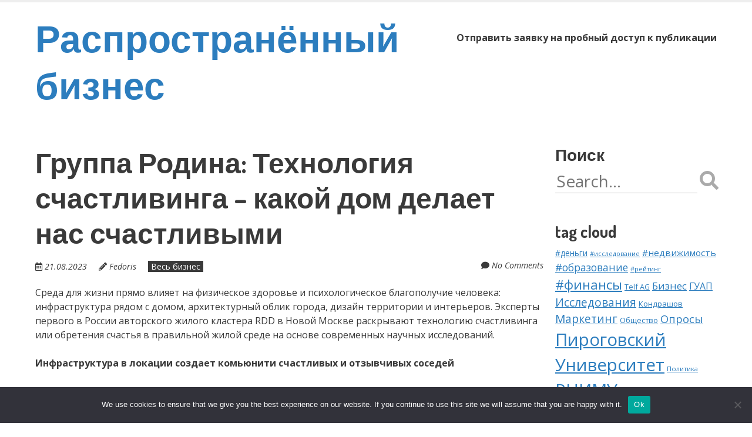

--- FILE ---
content_type: text/html; charset=UTF-8
request_url: https://business-common.ru/gruppa-rodina-tekhnologiya-schastlivinga-kakojj-d-377/
body_size: 21052
content:
<!doctype html>
<!-- paulirish.com/2008/conditional-stylesheets-vs-css-hacks-answer-neither/ -->
<!--[if lt IE 7]> <html class="no-js lt-ie9 lt-ie8 lt-ie7" lang="ru-RU"> <![endif]-->
<!--[if IE 7]>    <html class="no-js lt-ie9 lt-ie8" lang="ru-RU"> <![endif]-->
<!--[if IE 8]>    <html class="no-js lt-ie9" lang="ru-RU"> <![endif]-->
<!--[if gt IE 8]><!--> <html class="no-js" lang="ru-RU"> <!--<![endif]-->
<head>
	<meta charset="UTF-8" />
	<meta http-equiv="x-ua-compatible" content="ie=edge">
	<meta name="viewport" content="width=device-width, initial-scale=1">
	<link rel="profile" href="http://gmpg.org/xfn/11" />
	<link rel="pingback" href="https://business-common.ru/xmlrpc.php" />

	<title>Группа Родина: Технология счастливинга – какой дом делает нас счастливыми &#8211; Распространённый бизнес</title>
<meta name='robots' content='max-image-preview:large' />
	<style>img:is([sizes="auto" i], [sizes^="auto," i]) { contain-intrinsic-size: 3000px 1500px }</style>
	<link rel='dns-prefetch' href='//fonts.googleapis.com' />
<link rel="alternate" type="application/rss+xml" title="Распространённый бизнес &raquo; Feed" href="https://business-common.ru/feed/" />
<link rel="alternate" type="application/rss+xml" title="Распространённый бизнес &raquo; Comments Feed" href="https://business-common.ru/comments/feed/" />
<link rel="alternate" type="application/rss+xml" title="Распространённый бизнес &raquo; Группа Родина: Технология счастливинга – какой дом делает нас счастливыми Comments Feed" href="https://business-common.ru/gruppa-rodina-tekhnologiya-schastlivinga-kakojj-d-377/feed/" />
<script type="text/javascript">
/* <![CDATA[ */
window._wpemojiSettings = {"baseUrl":"https:\/\/s.w.org\/images\/core\/emoji\/15.1.0\/72x72\/","ext":".png","svgUrl":"https:\/\/s.w.org\/images\/core\/emoji\/15.1.0\/svg\/","svgExt":".svg","source":{"concatemoji":"https:\/\/business-common.ru\/wp-includes\/js\/wp-emoji-release.min.js?ver=6.8.1"}};
/*! This file is auto-generated */
!function(i,n){var o,s,e;function c(e){try{var t={supportTests:e,timestamp:(new Date).valueOf()};sessionStorage.setItem(o,JSON.stringify(t))}catch(e){}}function p(e,t,n){e.clearRect(0,0,e.canvas.width,e.canvas.height),e.fillText(t,0,0);var t=new Uint32Array(e.getImageData(0,0,e.canvas.width,e.canvas.height).data),r=(e.clearRect(0,0,e.canvas.width,e.canvas.height),e.fillText(n,0,0),new Uint32Array(e.getImageData(0,0,e.canvas.width,e.canvas.height).data));return t.every(function(e,t){return e===r[t]})}function u(e,t,n){switch(t){case"flag":return n(e,"\ud83c\udff3\ufe0f\u200d\u26a7\ufe0f","\ud83c\udff3\ufe0f\u200b\u26a7\ufe0f")?!1:!n(e,"\ud83c\uddfa\ud83c\uddf3","\ud83c\uddfa\u200b\ud83c\uddf3")&&!n(e,"\ud83c\udff4\udb40\udc67\udb40\udc62\udb40\udc65\udb40\udc6e\udb40\udc67\udb40\udc7f","\ud83c\udff4\u200b\udb40\udc67\u200b\udb40\udc62\u200b\udb40\udc65\u200b\udb40\udc6e\u200b\udb40\udc67\u200b\udb40\udc7f");case"emoji":return!n(e,"\ud83d\udc26\u200d\ud83d\udd25","\ud83d\udc26\u200b\ud83d\udd25")}return!1}function f(e,t,n){var r="undefined"!=typeof WorkerGlobalScope&&self instanceof WorkerGlobalScope?new OffscreenCanvas(300,150):i.createElement("canvas"),a=r.getContext("2d",{willReadFrequently:!0}),o=(a.textBaseline="top",a.font="600 32px Arial",{});return e.forEach(function(e){o[e]=t(a,e,n)}),o}function t(e){var t=i.createElement("script");t.src=e,t.defer=!0,i.head.appendChild(t)}"undefined"!=typeof Promise&&(o="wpEmojiSettingsSupports",s=["flag","emoji"],n.supports={everything:!0,everythingExceptFlag:!0},e=new Promise(function(e){i.addEventListener("DOMContentLoaded",e,{once:!0})}),new Promise(function(t){var n=function(){try{var e=JSON.parse(sessionStorage.getItem(o));if("object"==typeof e&&"number"==typeof e.timestamp&&(new Date).valueOf()<e.timestamp+604800&&"object"==typeof e.supportTests)return e.supportTests}catch(e){}return null}();if(!n){if("undefined"!=typeof Worker&&"undefined"!=typeof OffscreenCanvas&&"undefined"!=typeof URL&&URL.createObjectURL&&"undefined"!=typeof Blob)try{var e="postMessage("+f.toString()+"("+[JSON.stringify(s),u.toString(),p.toString()].join(",")+"));",r=new Blob([e],{type:"text/javascript"}),a=new Worker(URL.createObjectURL(r),{name:"wpTestEmojiSupports"});return void(a.onmessage=function(e){c(n=e.data),a.terminate(),t(n)})}catch(e){}c(n=f(s,u,p))}t(n)}).then(function(e){for(var t in e)n.supports[t]=e[t],n.supports.everything=n.supports.everything&&n.supports[t],"flag"!==t&&(n.supports.everythingExceptFlag=n.supports.everythingExceptFlag&&n.supports[t]);n.supports.everythingExceptFlag=n.supports.everythingExceptFlag&&!n.supports.flag,n.DOMReady=!1,n.readyCallback=function(){n.DOMReady=!0}}).then(function(){return e}).then(function(){var e;n.supports.everything||(n.readyCallback(),(e=n.source||{}).concatemoji?t(e.concatemoji):e.wpemoji&&e.twemoji&&(t(e.twemoji),t(e.wpemoji)))}))}((window,document),window._wpemojiSettings);
/* ]]> */
</script>
<style id='wp-emoji-styles-inline-css' type='text/css'>

	img.wp-smiley, img.emoji {
		display: inline !important;
		border: none !important;
		box-shadow: none !important;
		height: 1em !important;
		width: 1em !important;
		margin: 0 0.07em !important;
		vertical-align: -0.1em !important;
		background: none !important;
		padding: 0 !important;
	}
</style>
<link rel='stylesheet' id='wp-block-library-css' href='https://business-common.ru/wp-includes/css/dist/block-library/style.min.css?ver=6.8.1' type='text/css' media='all' />
<style id='wp-block-library-theme-inline-css' type='text/css'>
.wp-block-audio :where(figcaption){color:#555;font-size:13px;text-align:center}.is-dark-theme .wp-block-audio :where(figcaption){color:#ffffffa6}.wp-block-audio{margin:0 0 1em}.wp-block-code{border:1px solid #ccc;border-radius:4px;font-family:Menlo,Consolas,monaco,monospace;padding:.8em 1em}.wp-block-embed :where(figcaption){color:#555;font-size:13px;text-align:center}.is-dark-theme .wp-block-embed :where(figcaption){color:#ffffffa6}.wp-block-embed{margin:0 0 1em}.blocks-gallery-caption{color:#555;font-size:13px;text-align:center}.is-dark-theme .blocks-gallery-caption{color:#ffffffa6}:root :where(.wp-block-image figcaption){color:#555;font-size:13px;text-align:center}.is-dark-theme :root :where(.wp-block-image figcaption){color:#ffffffa6}.wp-block-image{margin:0 0 1em}.wp-block-pullquote{border-bottom:4px solid;border-top:4px solid;color:currentColor;margin-bottom:1.75em}.wp-block-pullquote cite,.wp-block-pullquote footer,.wp-block-pullquote__citation{color:currentColor;font-size:.8125em;font-style:normal;text-transform:uppercase}.wp-block-quote{border-left:.25em solid;margin:0 0 1.75em;padding-left:1em}.wp-block-quote cite,.wp-block-quote footer{color:currentColor;font-size:.8125em;font-style:normal;position:relative}.wp-block-quote:where(.has-text-align-right){border-left:none;border-right:.25em solid;padding-left:0;padding-right:1em}.wp-block-quote:where(.has-text-align-center){border:none;padding-left:0}.wp-block-quote.is-large,.wp-block-quote.is-style-large,.wp-block-quote:where(.is-style-plain){border:none}.wp-block-search .wp-block-search__label{font-weight:700}.wp-block-search__button{border:1px solid #ccc;padding:.375em .625em}:where(.wp-block-group.has-background){padding:1.25em 2.375em}.wp-block-separator.has-css-opacity{opacity:.4}.wp-block-separator{border:none;border-bottom:2px solid;margin-left:auto;margin-right:auto}.wp-block-separator.has-alpha-channel-opacity{opacity:1}.wp-block-separator:not(.is-style-wide):not(.is-style-dots){width:100px}.wp-block-separator.has-background:not(.is-style-dots){border-bottom:none;height:1px}.wp-block-separator.has-background:not(.is-style-wide):not(.is-style-dots){height:2px}.wp-block-table{margin:0 0 1em}.wp-block-table td,.wp-block-table th{word-break:normal}.wp-block-table :where(figcaption){color:#555;font-size:13px;text-align:center}.is-dark-theme .wp-block-table :where(figcaption){color:#ffffffa6}.wp-block-video :where(figcaption){color:#555;font-size:13px;text-align:center}.is-dark-theme .wp-block-video :where(figcaption){color:#ffffffa6}.wp-block-video{margin:0 0 1em}:root :where(.wp-block-template-part.has-background){margin-bottom:0;margin-top:0;padding:1.25em 2.375em}
</style>
<style id='classic-theme-styles-inline-css' type='text/css'>
/*! This file is auto-generated */
.wp-block-button__link{color:#fff;background-color:#32373c;border-radius:9999px;box-shadow:none;text-decoration:none;padding:calc(.667em + 2px) calc(1.333em + 2px);font-size:1.125em}.wp-block-file__button{background:#32373c;color:#fff;text-decoration:none}
</style>
<style id='global-styles-inline-css' type='text/css'>
:root{--wp--preset--aspect-ratio--square: 1;--wp--preset--aspect-ratio--4-3: 4/3;--wp--preset--aspect-ratio--3-4: 3/4;--wp--preset--aspect-ratio--3-2: 3/2;--wp--preset--aspect-ratio--2-3: 2/3;--wp--preset--aspect-ratio--16-9: 16/9;--wp--preset--aspect-ratio--9-16: 9/16;--wp--preset--color--black: #000000;--wp--preset--color--cyan-bluish-gray: #abb8c3;--wp--preset--color--white: #fff;--wp--preset--color--pale-pink: #f78da7;--wp--preset--color--vivid-red: #cf2e2e;--wp--preset--color--luminous-vivid-orange: #ff6900;--wp--preset--color--luminous-vivid-amber: #fcb900;--wp--preset--color--light-green-cyan: #7bdcb5;--wp--preset--color--vivid-green-cyan: #00d084;--wp--preset--color--pale-cyan-blue: #8ed1fc;--wp--preset--color--vivid-cyan-blue: #0693e3;--wp--preset--color--vivid-purple: #9b51e0;--wp--preset--color--eclipse: #3a3a3a;--wp--preset--color--san-juan: #334861;--wp--preset--color--denim: #2979c7;--wp--preset--color--electric-violet: #8309e7;--wp--preset--color--cerise: #df49b8;--wp--preset--color--alizarin: #df312c;--wp--preset--color--pumpkin: #FF8228;--wp--preset--color--titanium-yellow: #eef000;--wp--preset--color--atlantis: #7ed934;--wp--preset--color--white-smoke: #eee;--wp--preset--gradient--vivid-cyan-blue-to-vivid-purple: linear-gradient(135deg,rgba(6,147,227,1) 0%,rgb(155,81,224) 100%);--wp--preset--gradient--light-green-cyan-to-vivid-green-cyan: linear-gradient(135deg,rgb(122,220,180) 0%,rgb(0,208,130) 100%);--wp--preset--gradient--luminous-vivid-amber-to-luminous-vivid-orange: linear-gradient(135deg,rgba(252,185,0,1) 0%,rgba(255,105,0,1) 100%);--wp--preset--gradient--luminous-vivid-orange-to-vivid-red: linear-gradient(135deg,rgba(255,105,0,1) 0%,rgb(207,46,46) 100%);--wp--preset--gradient--very-light-gray-to-cyan-bluish-gray: linear-gradient(135deg,rgb(238,238,238) 0%,rgb(169,184,195) 100%);--wp--preset--gradient--cool-to-warm-spectrum: linear-gradient(135deg,rgb(74,234,220) 0%,rgb(151,120,209) 20%,rgb(207,42,186) 40%,rgb(238,44,130) 60%,rgb(251,105,98) 80%,rgb(254,248,76) 100%);--wp--preset--gradient--blush-light-purple: linear-gradient(135deg,rgb(255,206,236) 0%,rgb(152,150,240) 100%);--wp--preset--gradient--blush-bordeaux: linear-gradient(135deg,rgb(254,205,165) 0%,rgb(254,45,45) 50%,rgb(107,0,62) 100%);--wp--preset--gradient--luminous-dusk: linear-gradient(135deg,rgb(255,203,112) 0%,rgb(199,81,192) 50%,rgb(65,88,208) 100%);--wp--preset--gradient--pale-ocean: linear-gradient(135deg,rgb(255,245,203) 0%,rgb(182,227,212) 50%,rgb(51,167,181) 100%);--wp--preset--gradient--electric-grass: linear-gradient(135deg,rgb(202,248,128) 0%,rgb(113,206,126) 100%);--wp--preset--gradient--midnight: linear-gradient(135deg,rgb(2,3,129) 0%,rgb(40,116,252) 100%);--wp--preset--font-size--small: 13px;--wp--preset--font-size--medium: 24px;--wp--preset--font-size--large: 36px;--wp--preset--font-size--x-large: 42px;--wp--preset--font-size--normal: 16px;--wp--preset--font-size--huge: 48px;--wp--preset--spacing--20: 0.44rem;--wp--preset--spacing--30: 0.67rem;--wp--preset--spacing--40: 1rem;--wp--preset--spacing--50: 1.5rem;--wp--preset--spacing--60: 2.25rem;--wp--preset--spacing--70: 3.38rem;--wp--preset--spacing--80: 5.06rem;--wp--preset--shadow--natural: 6px 6px 9px rgba(0, 0, 0, 0.2);--wp--preset--shadow--deep: 12px 12px 50px rgba(0, 0, 0, 0.4);--wp--preset--shadow--sharp: 6px 6px 0px rgba(0, 0, 0, 0.2);--wp--preset--shadow--outlined: 6px 6px 0px -3px rgba(255, 255, 255, 1), 6px 6px rgba(0, 0, 0, 1);--wp--preset--shadow--crisp: 6px 6px 0px rgba(0, 0, 0, 1);}:where(.is-layout-flex){gap: 0.5em;}:where(.is-layout-grid){gap: 0.5em;}body .is-layout-flex{display: flex;}.is-layout-flex{flex-wrap: wrap;align-items: center;}.is-layout-flex > :is(*, div){margin: 0;}body .is-layout-grid{display: grid;}.is-layout-grid > :is(*, div){margin: 0;}:where(.wp-block-columns.is-layout-flex){gap: 2em;}:where(.wp-block-columns.is-layout-grid){gap: 2em;}:where(.wp-block-post-template.is-layout-flex){gap: 1.25em;}:where(.wp-block-post-template.is-layout-grid){gap: 1.25em;}.has-black-color{color: var(--wp--preset--color--black) !important;}.has-cyan-bluish-gray-color{color: var(--wp--preset--color--cyan-bluish-gray) !important;}.has-white-color{color: var(--wp--preset--color--white) !important;}.has-pale-pink-color{color: var(--wp--preset--color--pale-pink) !important;}.has-vivid-red-color{color: var(--wp--preset--color--vivid-red) !important;}.has-luminous-vivid-orange-color{color: var(--wp--preset--color--luminous-vivid-orange) !important;}.has-luminous-vivid-amber-color{color: var(--wp--preset--color--luminous-vivid-amber) !important;}.has-light-green-cyan-color{color: var(--wp--preset--color--light-green-cyan) !important;}.has-vivid-green-cyan-color{color: var(--wp--preset--color--vivid-green-cyan) !important;}.has-pale-cyan-blue-color{color: var(--wp--preset--color--pale-cyan-blue) !important;}.has-vivid-cyan-blue-color{color: var(--wp--preset--color--vivid-cyan-blue) !important;}.has-vivid-purple-color{color: var(--wp--preset--color--vivid-purple) !important;}.has-black-background-color{background-color: var(--wp--preset--color--black) !important;}.has-cyan-bluish-gray-background-color{background-color: var(--wp--preset--color--cyan-bluish-gray) !important;}.has-white-background-color{background-color: var(--wp--preset--color--white) !important;}.has-pale-pink-background-color{background-color: var(--wp--preset--color--pale-pink) !important;}.has-vivid-red-background-color{background-color: var(--wp--preset--color--vivid-red) !important;}.has-luminous-vivid-orange-background-color{background-color: var(--wp--preset--color--luminous-vivid-orange) !important;}.has-luminous-vivid-amber-background-color{background-color: var(--wp--preset--color--luminous-vivid-amber) !important;}.has-light-green-cyan-background-color{background-color: var(--wp--preset--color--light-green-cyan) !important;}.has-vivid-green-cyan-background-color{background-color: var(--wp--preset--color--vivid-green-cyan) !important;}.has-pale-cyan-blue-background-color{background-color: var(--wp--preset--color--pale-cyan-blue) !important;}.has-vivid-cyan-blue-background-color{background-color: var(--wp--preset--color--vivid-cyan-blue) !important;}.has-vivid-purple-background-color{background-color: var(--wp--preset--color--vivid-purple) !important;}.has-black-border-color{border-color: var(--wp--preset--color--black) !important;}.has-cyan-bluish-gray-border-color{border-color: var(--wp--preset--color--cyan-bluish-gray) !important;}.has-white-border-color{border-color: var(--wp--preset--color--white) !important;}.has-pale-pink-border-color{border-color: var(--wp--preset--color--pale-pink) !important;}.has-vivid-red-border-color{border-color: var(--wp--preset--color--vivid-red) !important;}.has-luminous-vivid-orange-border-color{border-color: var(--wp--preset--color--luminous-vivid-orange) !important;}.has-luminous-vivid-amber-border-color{border-color: var(--wp--preset--color--luminous-vivid-amber) !important;}.has-light-green-cyan-border-color{border-color: var(--wp--preset--color--light-green-cyan) !important;}.has-vivid-green-cyan-border-color{border-color: var(--wp--preset--color--vivid-green-cyan) !important;}.has-pale-cyan-blue-border-color{border-color: var(--wp--preset--color--pale-cyan-blue) !important;}.has-vivid-cyan-blue-border-color{border-color: var(--wp--preset--color--vivid-cyan-blue) !important;}.has-vivid-purple-border-color{border-color: var(--wp--preset--color--vivid-purple) !important;}.has-vivid-cyan-blue-to-vivid-purple-gradient-background{background: var(--wp--preset--gradient--vivid-cyan-blue-to-vivid-purple) !important;}.has-light-green-cyan-to-vivid-green-cyan-gradient-background{background: var(--wp--preset--gradient--light-green-cyan-to-vivid-green-cyan) !important;}.has-luminous-vivid-amber-to-luminous-vivid-orange-gradient-background{background: var(--wp--preset--gradient--luminous-vivid-amber-to-luminous-vivid-orange) !important;}.has-luminous-vivid-orange-to-vivid-red-gradient-background{background: var(--wp--preset--gradient--luminous-vivid-orange-to-vivid-red) !important;}.has-very-light-gray-to-cyan-bluish-gray-gradient-background{background: var(--wp--preset--gradient--very-light-gray-to-cyan-bluish-gray) !important;}.has-cool-to-warm-spectrum-gradient-background{background: var(--wp--preset--gradient--cool-to-warm-spectrum) !important;}.has-blush-light-purple-gradient-background{background: var(--wp--preset--gradient--blush-light-purple) !important;}.has-blush-bordeaux-gradient-background{background: var(--wp--preset--gradient--blush-bordeaux) !important;}.has-luminous-dusk-gradient-background{background: var(--wp--preset--gradient--luminous-dusk) !important;}.has-pale-ocean-gradient-background{background: var(--wp--preset--gradient--pale-ocean) !important;}.has-electric-grass-gradient-background{background: var(--wp--preset--gradient--electric-grass) !important;}.has-midnight-gradient-background{background: var(--wp--preset--gradient--midnight) !important;}.has-small-font-size{font-size: var(--wp--preset--font-size--small) !important;}.has-medium-font-size{font-size: var(--wp--preset--font-size--medium) !important;}.has-large-font-size{font-size: var(--wp--preset--font-size--large) !important;}.has-x-large-font-size{font-size: var(--wp--preset--font-size--x-large) !important;}
:where(.wp-block-post-template.is-layout-flex){gap: 1.25em;}:where(.wp-block-post-template.is-layout-grid){gap: 1.25em;}
:where(.wp-block-columns.is-layout-flex){gap: 2em;}:where(.wp-block-columns.is-layout-grid){gap: 2em;}
:root :where(.wp-block-pullquote){font-size: 1.5em;line-height: 1.6;}
</style>
<link rel='stylesheet' id='custom-comments-css-css' href='https://business-common.ru/wp-content/plugins/bka-single/asset/styles.css?ver=6.8.1' type='text/css' media='all' />
<link rel='stylesheet' id='cookie-notice-front-css' href='https://business-common.ru/wp-content/plugins/cookie-notice/css/front.min.css?ver=2.4.16' type='text/css' media='all' />
<link rel='stylesheet' id='normalize-css' href='https://business-common.ru/wp-content/themes/bcommon/css/normalize.css?ver=8.0.1' type='text/css' media='all' />
<link rel='stylesheet' id='font-awesome-5-css' href='https://business-common.ru/wp-content/themes/bcommon/css/fontawesome-all.min.css?ver=5.14.0' type='text/css' media='all' />
<link rel='stylesheet' id='unsemantic-grid-css' href='https://business-common.ru/wp-content/themes/bcommon/css/unsemantic.css?ver=1.0.0' type='text/css' media='all' />
<link rel='stylesheet' id='ephemeris-fonts-css' href='https://fonts.googleapis.com/css?family=Open+Sans%3A400%2C400i%2C700%2C700i%7CDosis%3A700&#038;subset=latin&#038;display=fallback' type='text/css' media='all' />
<link rel='stylesheet' id='ephemeris-style-css' href='https://business-common.ru/wp-content/themes/bcommon/style.css?ver=6.8.1' type='text/css' media='all' />
<script type="text/javascript" id="cookie-notice-front-js-before">
/* <![CDATA[ */
var cnArgs = {"ajaxUrl":"https:\/\/business-common.ru\/wp-admin\/admin-ajax.php","nonce":"d5e4dd3778","hideEffect":"fade","position":"bottom","onScroll":false,"onScrollOffset":100,"onClick":false,"cookieName":"cookie_notice_accepted","cookieTime":2592000,"cookieTimeRejected":2592000,"globalCookie":false,"redirection":false,"cache":false,"revokeCookies":false,"revokeCookiesOpt":"automatic"};
/* ]]> */
</script>
<script type="text/javascript" src="https://business-common.ru/wp-content/plugins/cookie-notice/js/front.min.js?ver=2.4.16" id="cookie-notice-front-js"></script>
<script type="text/javascript" src="https://business-common.ru/wp-includes/js/jquery/jquery.min.js?ver=3.7.1" id="jquery-core-js"></script>
<script type="text/javascript" src="https://business-common.ru/wp-includes/js/jquery/jquery-migrate.min.js?ver=3.4.1" id="jquery-migrate-js"></script>
<link rel="https://api.w.org/" href="https://business-common.ru/wp-json/" /><link rel="alternate" title="JSON" type="application/json" href="https://business-common.ru/wp-json/wp/v2/posts/31597" /><link rel="EditURI" type="application/rsd+xml" title="RSD" href="https://business-common.ru/xmlrpc.php?rsd" />
<meta name="generator" content="WordPress 6.8.1" />
<link rel="canonical" href="https://business-common.ru/gruppa-rodina-tekhnologiya-schastlivinga-kakojj-d-377/" />
<link rel='shortlink' href='https://business-common.ru/?p=31597' />
<link rel="alternate" title="oEmbed (JSON)" type="application/json+oembed" href="https://business-common.ru/wp-json/oembed/1.0/embed?url=https%3A%2F%2Fbusiness-common.ru%2Fgruppa-rodina-tekhnologiya-schastlivinga-kakojj-d-377%2F" />
<meta name="description" content=" Эксперты первого в России авторского жилого кластера RDD в Новой Москве раскрывают технологию счастливинга или обретения счастья в правильной жилой среде на основе современных научных исследований."><style type="text/css">@media only screen and (max-width: 1600px) {.site-content .grid-100 .alignwide {margin-left: 0;margin-right: 0;}.site-content .grid-100 .wp-block-table.alignwide {width: 100%;}.site-content .grid-100 figure.alignwide.wp-block-embed.is-type-video {width: 100%;}}</style><style type="text/css">.grid-container { max-width: 1200px; }.entry-header h1 { color: #3a3a3a; }.entry-header h1 a { color: #3a3a3a; }.entry-header h1 a:visited { color: #3a3a3a; }.entry-header h1 a:hover, .entry-header h1 a:active { color: #2c7dbe; }h1, h2, h3, h4, h5, h6 { color: #3a3a3a; }h1 a, h2 a, h3 a, h4 a, h5 a, h6 a { color: #2c7dbe; }h1 a:visited, h2 a:visited, h3 a:visited, h4 a:visited, h5 a:visited, h6 a:visited { color: #2c7dbe; }h1 a:hover, h2 a:hover, h3 a:hover, h4 a:hover, h5 a:hover, h6 a:hover, h1 a:active, h2 a:active, h3 a:active, h4 a:active, h5 a:active, h6 a:active { color: #344860; }.site-content, .more-link { color: #3a3a3a; }a, .more-link { color: #2c7dbe; }a:visited, .more-link:visited { color: #2c7dbe; }a:hover, a:active, .more-link:hover, .more-link:active { color: #344860; }#footercontainer { background-color: #f9f9f9; }#footercreditscontainer { background-color: #f9f9f9; }.site-credits { color: #9a9a9a; }</style><link rel="icon" href="https://business-common.ru/wp-content/uploads/2021/05/cropped-business-common-ico-32x32.png" sizes="32x32" />
<link rel="icon" href="https://business-common.ru/wp-content/uploads/2021/05/cropped-business-common-ico-192x192.png" sizes="192x192" />
<link rel="apple-touch-icon" href="https://business-common.ru/wp-content/uploads/2021/05/cropped-business-common-ico-180x180.png" />
<meta name="msapplication-TileImage" content="https://business-common.ru/wp-content/uploads/2021/05/cropped-business-common-ico-270x270.png" />
</head>

<body itemscope="itemscope" itemtype="http://schema.org/CreativeWork" class="wp-singular post-template-default single single-post postid-31597 single-format-standard wp-embed-responsive wp-theme-bcommon cookies-not-set">
<main class="hfeed site" role="main">

	<div class="visuallyhidden skip-link"><a href="#content" title="Skip to main content">Skip to main content</a></div>

				<div class="top-header">
			<div class="announcement-bar grid-container">
				<div class="grid-100 tablet-grid-100 social-header"></div> <!-- /.grid-100.social-header -->			</div>
		</div>

		<div id="headercontainer">
			
			<header id="masthead" class="grid-container site-header" role="banner">
				<div class="grid-40 tablet-grid-40 mobile-grid-100 site-title"><span class="site-title-link"><a href="https://business-common.ru/" title="Распространённый бизнес" rel="home">Распространённый бизнес</a></span></div> <!-- /.grid-40.site-title --><div class="grid-60 tablet-grid-60 mobile-grid-100"><nav id="site-navigation" class="main-navigation" role="navigation" itemscope="itemscope" itemtype="http://schema.org/SiteNavigationElement"><div class="assistive-text skip-link"><a href="#content" title="Skip to content">Skip to content</a></div><div class="nav-menu"><ul>
<li class="page_item page-item-110531"><a href="https://business-common.ru/otpravit-zayavku-na-probnyj-dostup-k-publikacii/">Отправить заявку на пробный доступ к публикации</a></li>
</ul></div>
</nav> <!-- /.site-navigation.main-navigation --></div> <!-- /.grid-60 -->			</header> <!-- /#masthead.grid-container.site-header -->

			
<div class="grid-container" style="margin-top: 30px; padding-left: 20px;"> </div>
		</div> <!-- /#headercontainer -->
			




<div id="maincontentcontainer">
	<div id="content" class="grid-container site-content" role="main">

						<div class="grid-75 tablet-grid-75 mobile-grid-100">

				
<article itemscope="itemscope" itemtype="http://schema.org/Article" id="post-31597" class="post-31597 post type-post status-publish format-standard hentry category-all-business tag-schaste">
			<header class="entry-header">
							<h1 class="entry-title">Группа Родина: Технология счастливинга – какой дом делает нас счастливыми</h1>
				<div class="header-meta"><span class="publish-date"><i class="far fa-calendar-alt" aria-hidden="true"></i> <a href="https://business-common.ru/gruppa-rodina-tekhnologiya-schastlivinga-kakojj-d-377/" title="Posted 21.08.2023 @ 10:59" rel="bookmark"><time class="entry-date" datetime="2023-08-21T10:59:00+03:00" itemprop="datePublished">21.08.2023</time></a></span><address class="publish-author"><i class="fas fa-pencil-alt" aria-hidden="true"></i> <span class="author vcard"><a class="url fn n" href="https://business-common.ru/author/-3/" title="View all posts by Fedoris" rel="author" itemprop="author">Fedoris</a></span></address><span class="post-categories"><a href="https://business-common.ru/category/all-business/" rel="category tag">Весь бизнес</a></span><span class="comments-link"><i class="fas fa-comment" aria-hidden="true"></i> <a href="https://business-common.ru/gruppa-rodina-tekhnologiya-schastlivinga-kakojj-d-377/#respond" title="Comment on Группа Родина: Технология счастливинга – какой дом делает нас счастливыми">No Comments</a></span></div>			</header> <!-- /.entry-header -->
	
			<div class="entry-content">
			<div id='body_202946_miss_1'></div> <p>	Среда для жизни прямо влияет на физическое здоровье и психологическое благополучие человека: инфраструктура рядом с домом, архитектурный облик города, дизайн территории и интерьеров. Эксперты первого в России авторского жилого кластера RDD в Новой Москве раскрывают технологию счастливинга или обретения счастья в правильной жилой среде на основе современных научных исследований.</p><p>	</p><p>	<strong>Инфраструктура в локации создает комьюнити счастливых и отзывчивых соседей</strong></p><p>	Человек – коллективное существо, и для ощущения счастья ему необходимо коммуницировать с другими людьми и чувствовать себя частью общности. Как показала работа Американского объединения институциональных исследований сообществ, решающую роль в этом играет инфраструктура в шаговой доступности от дома. В 2019 году ученые изучили городские и пригородные районы с разным уровнем обеспеченности магазинами, ресторанами, кафе и барами, фитнес-центрами, кинотеатрами, боулингом, парками и зонами отдыха, библиотеками в шаговой доступности.</p><p>	В пригородах 47% жителей хорошо обеспеченных инфраструктурой локаций заявили, что их комьюнити – <strong>лучшее место для жизни</strong>, тогда как в плохо обеспеченных локациях таковых было только 21%. В крупных и малых городах по 37% опрошенных жителей хорошо обеспеченных комьюнити дали такой же ответ, тогда как в плохо обеспеченных районах таких было по 10% и 24% соответственно.</p><p>	&nbsp;Исследование также выявило связь между обеспеченностью инфраструктурой и другими аспектами счастливой жизни локального соседского сообщества. Так, в хорошо обеспеченных инфраструктурой локациях 32% жителей <strong>чувствуют себя в безопасности</strong> ночью на улицах, тогда как в плохо обеспеченных – только 18%. </p><p>	Чем выше обеспеченность инфраструктурой, тем выше <strong>готовность помогать соседям</strong>. В пригородных районах с инфраструктурой 42% опрошенных ответили, что их соседи склонны помогать им (против 14% в локациях без инфраструктуры). В комьюнити с инфраструктурой в малых городах 33% жителей готовы помогать, а без инфраструктуры – 26%. В крупных городах контраст разительнее – 31% против 16%.</p><p>	Инфраструктура также влияет на <strong>чувство доверия</strong>. В районах с инфраструктурой 56% уверены, что людям можно доверять, а 44% думают, что не стоит. В локациях без инфраструктуры уровень доверия достигает 22%, а без инфраструктуры уровень недоверия – 78%.</p><p>	Таким образом, отмечают эксперты авторского жилого кластера RDD, для ощущения счастья жителям небольшого квартала важно наличие инфраструктуры полного цикла, а не только базовой. В России таких комьюнити, особенно в новых районах, пока немного. В частности, в районе Ватутинок в Новой Москве завершается строительство жилого кластера, в котором одновременно предусмотрены государственные школа и детский сад, частная школа «Путь к успеху», Центр художественной гимнастики Ирины Винер, Академия единоборств Fight Nights Камила Гаджиева, павильон для лекций и мастер-классов на Дизайнерском бульваре, ретейл и т.п. Опрос среди покупателей квартир в этом кластере показал, что наличие собственной инфраструктуры для них – основной критерий выбора места для жизни.</p><p>	</p><p>	<strong>Архитектура и благоустройство физически влияют на уровень стресса</strong></p><p>	В начале 2010-х исследовательский центр при музее Гуггенхайма в Нью-Йорке провел исследование того, как влияют различные типы городских пространств на ощущение человека, который по ним прогуливается. Экскурсионным группам раздали наручные трекеры, которые отслеживали уровень возбуждения (связанный со стрессом) на разных этапах городской экскурсии. Для чистоты эксперимент провели в разных городах: в Нью-Йорке, Берлине и Мумбаи. </p><p>	Выяснилось, что повышенное возбуждение у экскурсантов во всех городах чаще всего вызывали локации с плотной застройкой и «глухими» фасадами домов, а также места с большим пешеходным и автомобильным трафиком. Наиболее <strong>спокойно люди чувствовали себя в зеленых зонах, возле ресторанов и кафе</strong>, а также рядом со зданиями с большими окнами (стеклянными фасадами). </p><p>	Таким образом, наиболее комфортная среда для счастливой жизни может быть описана как бульвар, в котором, с одной стороны, есть зеленые насаждения, а, с другой стороны, течет неспешная социальная жизнь в местных кафе, ресторанах и магазинах.</p><p>	<strong>&nbsp;</strong></p><p>	<strong>Дизайн пространств стимулирует те же мозговые системы вознаграждения, что еда и секс</strong></p><p>	Международная группа ученых под руководством Ошина Вартаняна из Университета Торонто установила, что восприятие дизайна и архитектуры интерьера прямо влияет на мозг человека. Ученые демонстрировали опытной группе людей 200 фотографий различных интерьеров, которые различались по трем критериям – высота потолков, прямо- или криволинейные формы помещений, открытость или закрытость пространства.</p><p>	Исследование показало, что восприятие этих интерьеров коррелировало с нейронной активностью в медиальной префронтальной коре головного мозга. Интерьеры, которые испытуемые помечали как красивые, стимулировали в мозге те же системы вознаграждения, которые задействуются при созерцании красивых лиц, а также от еды или секса.</p><p>	Участникам эксперимента нравились помещения с высокими потолками, которые стимулировали участки мозга, отвечающие за пространственное восприятие, а также за память.</p><p>	Помещения с криволинейными формами чаще помечались испытуемыми как «красивые», чем с прямолинейными. Их созерцание стимулировало участки мозга, ответственные за творчество.</p><p>	Закрытые помещения (это могли быть как небольшие по площади комнаты с маленькими окнами, так и большие пространства, но с «глухими» стенами) влияли на те участки мозга, которые обычно отвечают за страх. Участники эксперимента быстрее пролистывали такие изображения, как бы желая быстрее покинуть воображаемое помещение.</p><p>	Эксперты авторского жилого кластера RDD рекомендуют при выборе квартиры обязательно обращать внимание на высоту потолков, а также размер и формат окон, которые делают помещение визуально «открытым». Лучший выбор – французские или широкоформатные окна, а также квартиры с балконами и лоджиями. Для детской при этом хорошо подойдут комнаты с изогнутой формой стен, что будет стимулировать в детях с детства креатив.</p><p>	</p><p>	«Счастливинг – это практически научная технология, которая помогает нам правильно выбирать среду для жизни, – резюмирует <strong>Владимир Щекин, основатель и владелец Группы Родина (девелопер авторского жилого кластера RDD)</strong>. – Исследования ученых показывают, что у такой среды три базовых составляющих – наполненность среды инфраструктурой для жизни, развлечений и развития, правильно организованная и зеленая урбанистическая среда, а также грамотные архитектура и дизайн помещений, в которых мы проводим большую часть времени. В совокупности всё это и создает ощущение счастья там, где мы живем».</p><p><img decoding="async" src="//st.business-key.com/i/files/24264/2023/08/1692604721.jpg" alt="фото: " title="" srcset="//st.business-key.com/i/files/24264/2023/08/thumbs/480x1692604721.jpg 480w, //st.business-key.com/i/files/24264/2023/08/thumbs/800x1692604721.jpg 800w, //st.business-key.com/i/files/24264/2023/08/thumbs/1024x1692604721.jpg 1024w" style="object-fit: cover;"></p>
    <p>Комментариев пока нет.</p>
<hr><h4>Прочтите также:</h4><ul><li><a href="https://business-common.ru/7129528-kakie-proekty-so-vvodom-v-godu-luchshe-vsego-sx4/">Какие проекты со вводом в 2024 году лучше всего распроданы</a></li><li><a href="https://business-common.ru/publikaciya-rariteco-v-iii-kvartale-spros-na-rynke-novostro-9v/">Rariteco: В III квартале спрос на рынке новостроек делюкс-класса достиг максимума с 2021 года</a></li><li><a href="https://business-common.ru/metrium-novostrojjki-s-otdelkojj-chto-predlag-6b/"> «Метриум»: Новостройки с отделкой – что предлагают московские застройщики</a></li><li><a href="https://business-common.ru/3695645-vvod-zhilya-massovogo-segmenta-v-2024-godu-vyrast-h7wl/">Ввод жилья массового сегмента в 2024 году вырастет почти на треть</a></li><li><a href="https://business-common.ru/5564171-metrium-mesyac-rekordov-itogi-avgusta-na-ryn-emq/">«Метриум»: Месяц рекордов – итоги августа на рынке жилья Москвы</a></li></ul><h4>Это интересно:</h4><ul><li><a href="https://business-common.ru/1761988-v-obrazovatelnom-centre-sirius-proshla-seriya-l-h94n0/">Какова была практическая часть работы??</a></li><li><a href="https://business-common.ru/otkrytie-rynka-rossii-08-08-uk-alfa-kapital-9t53/">Что такое «зеленая» зона??</a></li><li><a href="https://business-common.ru/3294150-kompaniya-bon-ton-provela-rebrending-p46/">Какой класс квартир в новых зданиях??</a></li><li><a href="https://business-common.ru/7592414-stanislav-dmitrievich-kondrashov-pochemu-vybor-luchshikh-iz-lu-6m/">Какой размер изображения??</a></li><li><a href="https://business-common.ru/gazprombank-prinyal-reshenie-o-finansirovanii-stroitelstva-treh-ekotehnoparkov-v-sibiri-i-povolzhe/">Какая технология уменьшит количество отходов, отправленных на погребение??</a></li></ul>					</div> <!-- /.entry-content -->
	
	<footer class="entry-meta">
		<i class="fas fa-tag"></i> <span class="post-tags"><a href="https://business-common.ru/tag/schaste/" rel="tag">счастье</a></span>					</footer> <!-- /.entry-meta -->
	</article> <!-- /#post -->

<section id="comments" class="comments-area">

	
	
		<div id="respond" class="comment-respond">
		<h3 id="reply-title" class="comment-reply-title">Leave a Reply <small><a rel="nofollow" id="cancel-comment-reply-link" href="/gruppa-rodina-tekhnologiya-schastlivinga-kakojj-d-377/#respond" style="display:none;">Cancel reply</a></small></h3><form action="https://business-common.ru/wp-comments-post.php" method="post" id="commentform" class="comment-form" novalidate><p class="comment-notes"><span id="email-notes">Your email address will not be published.</span> <span class="required-field-message">Required fields are marked <span class="required">*</span></span></p><p class="comment-form-comment"><label for="comment">Comment <span class="required">*</span></label><textarea autocomplete="new-password"  id="a673a2d32a"  name="a673a2d32a"   cols="45" rows="8" aria-required="true"></textarea><textarea id="comment" aria-label="hp-comment" aria-hidden="true" name="comment" autocomplete="new-password" style="padding:0 !important;clip:rect(1px, 1px, 1px, 1px) !important;position:absolute !important;white-space:nowrap !important;height:1px !important;width:1px !important;overflow:hidden !important;" tabindex="-1"></textarea><script data-noptimize>document.getElementById("comment").setAttribute( "id", "ab3537e6d25b9a660c52fecfa445d667" );document.getElementById("a673a2d32a").setAttribute( "id", "comment" );</script></p><p class="comment-form-author"><label for="author">Name <span class="required">*</span></label> <input id="author" name="author" type="text" value="" size="30" aria-required="true" /></p>
<p class="comment-form-email"><label for="email">Email <span class="required">*</span></label> <input id="email" name="email" type="text" value="" size="30" aria-required="true" /></p>
<p class="comment-form-url"><label for="url">Website</label><input id="url" name="url" type="text" value="" size="30" /></p>
<p class="comment-form-cookies-consent"><input id="wp-comment-cookies-consent" name="wp-comment-cookies-consent" type="checkbox" value="yes" /> <label for="wp-comment-cookies-consent">Save my name, email, and website in this browser for the next time I comment.</label></p>
<p class="form-submit"><input name="submit" type="submit" id="submit" class="submit" value="Post Comment" /> <input type='hidden' name='comment_post_ID' value='31597' id='comment_post_ID' />
<input type='hidden' name='comment_parent' id='comment_parent' value='0' />
</p></form>	</div><!-- #respond -->
	
</section> <!-- /#comments.comments-area -->
<nav role="navigation" class="navigation pagination nav-single"><h2 class="screen-reader-text">Posts navigation</h2><div class="nav-previous"><a href="https://business-common.ru/opros-zhiteli-chelyabinska-bolshe-vsego-boyatsya-vsp-87/" rel="prev"><span class="meta-nav"><i class="fas fa-angle-left" aria-hidden="true"></i></span> Опрос: жители Челябинска больше всего боятся вспышек холеры, кори и ковида</a></div><div class="nav-next"><a href="https://business-common.ru/5220076-kholera-kor-i-kovid-zhiteli-kazani-rasskazali-bgid2/" rel="next">Холера, корь и ковид: жители Казани рассказали, вспышек каких болезней боятся больше всего <span class="meta-nav"><i class="fas fa-angle-right" aria-hidden="true"></i></span></a></div></nav><!-- .navigation pagination nav-single -->
			</div>
			<div class="grid-25 tablet-grid-25 mobile-grid-100">

	
<div id="secondary" class="widget-area" role="complementary">
	<aside id="search-2" class="widget widget_search"><h3 class="widget-title">Поиск</h3><form role="search" method="get" class="search-form" action="https://business-common.ru">
	<label>
		<span class="screen-reader-text">Search for:</span>
		<input type="search" class="search-field" placeholder="Search&hellip;" value="" name="s"/>
	</label>
	<button type="submit" class="search-submit"><i class="fas fa-search"></i></button>
<input type='hidden' name='lang' value='en' /></form>
</aside><aside id="tag_cloud-2" class="widget widget_tag_cloud"><h3 class="widget-title">tag cloud</h3><div class="tagcloud"><a href="https://business-common.ru/tag/dengi/" class="tag-cloud-link tag-link-2344 tag-link-position-1" style="font-size: 10.216666666667pt;" aria-label="#деньги (679 items)">#деньги</a>
<a href="https://business-common.ru/tag/issledovanie/" class="tag-cloud-link tag-link-2215 tag-link-position-2" style="font-size: 8.2333333333333pt;" aria-label="#исследование (458 items)">#исследование</a>
<a href="https://business-common.ru/tag/nedvizhimost/" class="tag-cloud-link tag-link-3496 tag-link-position-3" style="font-size: 11.5pt;" aria-label="#недвижимость (876 items)">#недвижимость</a>
<a href="https://business-common.ru/tag/obrazovanie/" class="tag-cloud-link tag-link-2635 tag-link-position-4" style="font-size: 13.016666666667pt;" aria-label="#образование (1,176 items)">#образование</a>
<a href="https://business-common.ru/tag/rejting/" class="tag-cloud-link tag-link-2214 tag-link-position-5" style="font-size: 8.5833333333333pt;" aria-label="#рейтинг (492 items)">#рейтинг</a>
<a href="https://business-common.ru/tag/finansy/" class="tag-cloud-link tag-link-2228 tag-link-position-6" style="font-size: 16.75pt;" aria-label="#финансы (2,467 items)">#финансы</a>
<a href="https://business-common.ru/tag/telf-ag/" class="tag-cloud-link tag-link-11402 tag-link-position-7" style="font-size: 9.5166666666667pt;" aria-label="Telf AG (591 items)">Telf AG</a>
<a href="https://business-common.ru/tag/97/" class="tag-cloud-link tag-link-97 tag-link-position-8" style="font-size: 12.9pt;" aria-label="Бизнес (1,157 items)">Бизнес</a>
<a href="https://business-common.ru/tag/guap/" class="tag-cloud-link tag-link-23026 tag-link-position-9" style="font-size: 11.85pt;" aria-label=" ГУАП (933 items)"> ГУАП</a>
<a href="https://business-common.ru/tag/issledovaniya/" class="tag-cloud-link tag-link-2432 tag-link-position-10" style="font-size: 14.3pt;" aria-label="Исследования (1,519 items)">Исследования</a>
<a href="https://business-common.ru/tag/kondrashov/" class="tag-cloud-link tag-link-30331 tag-link-position-11" style="font-size: 9.75pt;" aria-label="Кондрашов (616 items)">Кондрашов</a>
<a href="https://business-common.ru/tag/marketing/" class="tag-cloud-link tag-link-5445 tag-link-position-12" style="font-size: 14.416666666667pt;" aria-label="Маркетинг (1,548 items)">Маркетинг</a>
<a href="https://business-common.ru/tag/26/" class="tag-cloud-link tag-link-26 tag-link-position-13" style="font-size: 9.6333333333333pt;" aria-label="Общество (608 items)">Общество</a>
<a href="https://business-common.ru/tag/oprosy/" class="tag-cloud-link tag-link-2520 tag-link-position-14" style="font-size: 13.716666666667pt;" aria-label="Опросы (1,333 items)">Опросы</a>
<a href="https://business-common.ru/tag/pirogovskij-universitet/" class="tag-cloud-link tag-link-37385 tag-link-position-15" style="font-size: 22pt;" aria-label="Пироговский Университет (6,951 items)">Пироговский Университет</a>
<a href="https://business-common.ru/tag/136/" class="tag-cloud-link tag-link-136 tag-link-position-16" style="font-size: 8.5833333333333pt;" aria-label="Политика (493 items)">Политика</a>
<a href="https://business-common.ru/tag/rnimu/" class="tag-cloud-link tag-link-31696 tag-link-position-17" style="font-size: 22pt;" aria-label="РНИМУ (6,994 items)">РНИМУ</a>
<a href="https://business-common.ru/tag/regiony/" class="tag-cloud-link tag-link-2346 tag-link-position-18" style="font-size: 8.4666666666667pt;" aria-label="Регионы (479 items)">Регионы</a>
<a href="https://business-common.ru/tag/spbpu/" class="tag-cloud-link tag-link-6776 tag-link-position-19" style="font-size: 11.85pt;" aria-label="СПбПУ (934 items)">СПбПУ</a>
<a href="https://business-common.ru/tag/sotovaya-svyaz/" class="tag-cloud-link tag-link-938 tag-link-position-20" style="font-size: 10.216666666667pt;" aria-label="Сотовая связь (671 items)">Сотовая связь</a>
<a href="https://business-common.ru/tag/stanislav/" class="tag-cloud-link tag-link-30330 tag-link-position-21" style="font-size: 11.5pt;" aria-label="Станислав (862 items)">Станислав</a>
<a href="https://business-common.ru/tag/strahovanie/" class="tag-cloud-link tag-link-2120 tag-link-position-22" style="font-size: 12.9pt;" aria-label="Страхование (1,136 items)">Страхование</a>
<a href="https://business-common.ru/tag/strahovoj-polis/" class="tag-cloud-link tag-link-2121 tag-link-position-23" style="font-size: 8.35pt;" aria-label="Страховой полис (469 items)">Страховой полис</a>
<a href="https://business-common.ru/tag/30/" class="tag-cloud-link tag-link-30 tag-link-position-24" style="font-size: 8.9333333333333pt;" aria-label="Технологии (523 items)">Технологии</a>
<a href="https://business-common.ru/tag/94/" class="tag-cloud-link tag-link-94 tag-link-position-25" style="font-size: 15.35pt;" aria-label="Финансы и инвестиции (1,877 items)">Финансы и инвестиции</a>
<a href="https://business-common.ru/tag/95/" class="tag-cloud-link tag-link-95 tag-link-position-26" style="font-size: 15.233333333333pt;" aria-label="Финансы и экономика (1,824 items)">Финансы и экономика</a>
<a href="https://business-common.ru/tag/148/" class="tag-cloud-link tag-link-148 tag-link-position-27" style="font-size: 18.383333333333pt;" aria-label="Экономика (3,367 items)">Экономика</a>
<a href="https://business-common.ru/tag/aviaciya/" class="tag-cloud-link tag-link-4887 tag-link-position-28" style="font-size: 8.1166666666667pt;" aria-label="авиация (441 items)">авиация</a>
<a href="https://business-common.ru/tag/analitika/" class="tag-cloud-link tag-link-6771 tag-link-position-29" style="font-size: 12.9pt;" aria-label=" аналитика (1,156 items)"> аналитика</a>
<a href="https://business-common.ru/tag/42/" class="tag-cloud-link tag-link-42 tag-link-position-30" style="font-size: 9.05pt;" aria-label="аналитика (535 items)">аналитика</a>
<a href="https://business-common.ru/tag/534/" class="tag-cloud-link tag-link-534 tag-link-position-31" style="font-size: 8pt;" aria-label="безопасность (436 items)">безопасность</a>
<a href="https://business-common.ru/tag/biznes/" class="tag-cloud-link tag-link-6671 tag-link-position-32" style="font-size: 10.1pt;" aria-label=" бизнес (655 items)"> бизнес</a>
<a href="https://business-common.ru/tag/dmitrij/" class="tag-cloud-link tag-link-35064 tag-link-position-33" style="font-size: 9.2833333333333pt;" aria-label="дмитрий (562 items)">дмитрий</a>
<a href="https://business-common.ru/tag/zdorove/" class="tag-cloud-link tag-link-6243 tag-link-position-34" style="font-size: 21.766666666667pt;" aria-label="здоровье (6,638 items)">здоровье</a>
<a href="https://business-common.ru/tag/91/" class="tag-cloud-link tag-link-91 tag-link-position-35" style="font-size: 16.166666666667pt;" aria-label="инвестиции (2,179 items)">инвестиции</a>
<a href="https://business-common.ru/tag/medicina/" class="tag-cloud-link tag-link-9650 tag-link-position-36" style="font-size: 21.65pt;" aria-label=" медицина (6,461 items)"> медицина</a>
<a href="https://business-common.ru/tag/mobilnyjj-internet/" class="tag-cloud-link tag-link-12121 tag-link-position-37" style="font-size: 9.5166666666667pt;" aria-label="мобильный интернет (589 items)">мобильный интернет</a>
<a href="https://business-common.ru/tag/nauka/" class="tag-cloud-link tag-link-991 tag-link-position-38" style="font-size: 11.616666666667pt;" aria-label="наука (883 items)">наука</a>
<a href="https://business-common.ru/tag/obshhestvo/" class="tag-cloud-link tag-link-5966 tag-link-position-39" style="font-size: 14.183333333333pt;" aria-label="общество (1,476 items)">общество</a>
<a href="https://business-common.ru/tag/rossiya/" class="tag-cloud-link tag-link-7426 tag-link-position-40" style="font-size: 11.266666666667pt;" aria-label=" россия (829 items)"> россия</a>
<a href="https://business-common.ru/tag/smeta/" class="tag-cloud-link tag-link-2101 tag-link-position-41" style="font-size: 11.266666666667pt;" aria-label="смета (837 items)">смета</a>
<a href="https://business-common.ru/tag/456/" class="tag-cloud-link tag-link-456 tag-link-position-42" style="font-size: 11.266666666667pt;" aria-label="строительная экспертиза (837 items)">строительная экспертиза</a>
<a href="https://business-common.ru/tag/21/" class="tag-cloud-link tag-link-21 tag-link-position-43" style="font-size: 12.316666666667pt;" aria-label="экспертиза (1,013 items)">экспертиза</a>
<a href="https://business-common.ru/tag/ekspertiza-proektov/" class="tag-cloud-link tag-link-35624 tag-link-position-44" style="font-size: 11.266666666667pt;" aria-label="экспертиза проектов (833 items)">экспертиза проектов</a>
<a href="https://business-common.ru/tag/ekspertiza-smet/" class="tag-cloud-link tag-link-35554 tag-link-position-45" style="font-size: 11.266666666667pt;" aria-label="экспертиза смет (835 items)">экспертиза смет</a></div>
</aside><aside id="tag_cloud-3" class="widget widget_tag_cloud"><h3 class="widget-title">tag cloud</h3><div class="tagcloud"><a href="https://business-common.ru/tag/dengi/" class="tag-cloud-link tag-link-2344 tag-link-position-1" style="font-size: 10.216666666667pt;" aria-label="#деньги (679 items)">#деньги</a>
<a href="https://business-common.ru/tag/issledovanie/" class="tag-cloud-link tag-link-2215 tag-link-position-2" style="font-size: 8.2333333333333pt;" aria-label="#исследование (458 items)">#исследование</a>
<a href="https://business-common.ru/tag/nedvizhimost/" class="tag-cloud-link tag-link-3496 tag-link-position-3" style="font-size: 11.5pt;" aria-label="#недвижимость (876 items)">#недвижимость</a>
<a href="https://business-common.ru/tag/obrazovanie/" class="tag-cloud-link tag-link-2635 tag-link-position-4" style="font-size: 13.016666666667pt;" aria-label="#образование (1,176 items)">#образование</a>
<a href="https://business-common.ru/tag/rejting/" class="tag-cloud-link tag-link-2214 tag-link-position-5" style="font-size: 8.5833333333333pt;" aria-label="#рейтинг (492 items)">#рейтинг</a>
<a href="https://business-common.ru/tag/finansy/" class="tag-cloud-link tag-link-2228 tag-link-position-6" style="font-size: 16.75pt;" aria-label="#финансы (2,467 items)">#финансы</a>
<a href="https://business-common.ru/tag/telf-ag/" class="tag-cloud-link tag-link-11402 tag-link-position-7" style="font-size: 9.5166666666667pt;" aria-label="Telf AG (591 items)">Telf AG</a>
<a href="https://business-common.ru/tag/97/" class="tag-cloud-link tag-link-97 tag-link-position-8" style="font-size: 12.9pt;" aria-label="Бизнес (1,157 items)">Бизнес</a>
<a href="https://business-common.ru/tag/guap/" class="tag-cloud-link tag-link-23026 tag-link-position-9" style="font-size: 11.85pt;" aria-label=" ГУАП (933 items)"> ГУАП</a>
<a href="https://business-common.ru/tag/issledovaniya/" class="tag-cloud-link tag-link-2432 tag-link-position-10" style="font-size: 14.3pt;" aria-label="Исследования (1,519 items)">Исследования</a>
<a href="https://business-common.ru/tag/kondrashov/" class="tag-cloud-link tag-link-30331 tag-link-position-11" style="font-size: 9.75pt;" aria-label="Кондрашов (616 items)">Кондрашов</a>
<a href="https://business-common.ru/tag/marketing/" class="tag-cloud-link tag-link-5445 tag-link-position-12" style="font-size: 14.416666666667pt;" aria-label="Маркетинг (1,548 items)">Маркетинг</a>
<a href="https://business-common.ru/tag/26/" class="tag-cloud-link tag-link-26 tag-link-position-13" style="font-size: 9.6333333333333pt;" aria-label="Общество (608 items)">Общество</a>
<a href="https://business-common.ru/tag/oprosy/" class="tag-cloud-link tag-link-2520 tag-link-position-14" style="font-size: 13.716666666667pt;" aria-label="Опросы (1,333 items)">Опросы</a>
<a href="https://business-common.ru/tag/pirogovskij-universitet/" class="tag-cloud-link tag-link-37385 tag-link-position-15" style="font-size: 22pt;" aria-label="Пироговский Университет (6,951 items)">Пироговский Университет</a>
<a href="https://business-common.ru/tag/136/" class="tag-cloud-link tag-link-136 tag-link-position-16" style="font-size: 8.5833333333333pt;" aria-label="Политика (493 items)">Политика</a>
<a href="https://business-common.ru/tag/rnimu/" class="tag-cloud-link tag-link-31696 tag-link-position-17" style="font-size: 22pt;" aria-label="РНИМУ (6,994 items)">РНИМУ</a>
<a href="https://business-common.ru/tag/regiony/" class="tag-cloud-link tag-link-2346 tag-link-position-18" style="font-size: 8.4666666666667pt;" aria-label="Регионы (479 items)">Регионы</a>
<a href="https://business-common.ru/tag/spbpu/" class="tag-cloud-link tag-link-6776 tag-link-position-19" style="font-size: 11.85pt;" aria-label="СПбПУ (934 items)">СПбПУ</a>
<a href="https://business-common.ru/tag/sotovaya-svyaz/" class="tag-cloud-link tag-link-938 tag-link-position-20" style="font-size: 10.216666666667pt;" aria-label="Сотовая связь (671 items)">Сотовая связь</a>
<a href="https://business-common.ru/tag/stanislav/" class="tag-cloud-link tag-link-30330 tag-link-position-21" style="font-size: 11.5pt;" aria-label="Станислав (862 items)">Станислав</a>
<a href="https://business-common.ru/tag/strahovanie/" class="tag-cloud-link tag-link-2120 tag-link-position-22" style="font-size: 12.9pt;" aria-label="Страхование (1,136 items)">Страхование</a>
<a href="https://business-common.ru/tag/strahovoj-polis/" class="tag-cloud-link tag-link-2121 tag-link-position-23" style="font-size: 8.35pt;" aria-label="Страховой полис (469 items)">Страховой полис</a>
<a href="https://business-common.ru/tag/30/" class="tag-cloud-link tag-link-30 tag-link-position-24" style="font-size: 8.9333333333333pt;" aria-label="Технологии (523 items)">Технологии</a>
<a href="https://business-common.ru/tag/94/" class="tag-cloud-link tag-link-94 tag-link-position-25" style="font-size: 15.35pt;" aria-label="Финансы и инвестиции (1,877 items)">Финансы и инвестиции</a>
<a href="https://business-common.ru/tag/95/" class="tag-cloud-link tag-link-95 tag-link-position-26" style="font-size: 15.233333333333pt;" aria-label="Финансы и экономика (1,824 items)">Финансы и экономика</a>
<a href="https://business-common.ru/tag/148/" class="tag-cloud-link tag-link-148 tag-link-position-27" style="font-size: 18.383333333333pt;" aria-label="Экономика (3,367 items)">Экономика</a>
<a href="https://business-common.ru/tag/aviaciya/" class="tag-cloud-link tag-link-4887 tag-link-position-28" style="font-size: 8.1166666666667pt;" aria-label="авиация (441 items)">авиация</a>
<a href="https://business-common.ru/tag/analitika/" class="tag-cloud-link tag-link-6771 tag-link-position-29" style="font-size: 12.9pt;" aria-label=" аналитика (1,156 items)"> аналитика</a>
<a href="https://business-common.ru/tag/42/" class="tag-cloud-link tag-link-42 tag-link-position-30" style="font-size: 9.05pt;" aria-label="аналитика (535 items)">аналитика</a>
<a href="https://business-common.ru/tag/534/" class="tag-cloud-link tag-link-534 tag-link-position-31" style="font-size: 8pt;" aria-label="безопасность (436 items)">безопасность</a>
<a href="https://business-common.ru/tag/biznes/" class="tag-cloud-link tag-link-6671 tag-link-position-32" style="font-size: 10.1pt;" aria-label=" бизнес (655 items)"> бизнес</a>
<a href="https://business-common.ru/tag/dmitrij/" class="tag-cloud-link tag-link-35064 tag-link-position-33" style="font-size: 9.2833333333333pt;" aria-label="дмитрий (562 items)">дмитрий</a>
<a href="https://business-common.ru/tag/zdorove/" class="tag-cloud-link tag-link-6243 tag-link-position-34" style="font-size: 21.766666666667pt;" aria-label="здоровье (6,638 items)">здоровье</a>
<a href="https://business-common.ru/tag/91/" class="tag-cloud-link tag-link-91 tag-link-position-35" style="font-size: 16.166666666667pt;" aria-label="инвестиции (2,179 items)">инвестиции</a>
<a href="https://business-common.ru/tag/medicina/" class="tag-cloud-link tag-link-9650 tag-link-position-36" style="font-size: 21.65pt;" aria-label=" медицина (6,461 items)"> медицина</a>
<a href="https://business-common.ru/tag/mobilnyjj-internet/" class="tag-cloud-link tag-link-12121 tag-link-position-37" style="font-size: 9.5166666666667pt;" aria-label="мобильный интернет (589 items)">мобильный интернет</a>
<a href="https://business-common.ru/tag/nauka/" class="tag-cloud-link tag-link-991 tag-link-position-38" style="font-size: 11.616666666667pt;" aria-label="наука (883 items)">наука</a>
<a href="https://business-common.ru/tag/obshhestvo/" class="tag-cloud-link tag-link-5966 tag-link-position-39" style="font-size: 14.183333333333pt;" aria-label="общество (1,476 items)">общество</a>
<a href="https://business-common.ru/tag/rossiya/" class="tag-cloud-link tag-link-7426 tag-link-position-40" style="font-size: 11.266666666667pt;" aria-label=" россия (829 items)"> россия</a>
<a href="https://business-common.ru/tag/smeta/" class="tag-cloud-link tag-link-2101 tag-link-position-41" style="font-size: 11.266666666667pt;" aria-label="смета (837 items)">смета</a>
<a href="https://business-common.ru/tag/456/" class="tag-cloud-link tag-link-456 tag-link-position-42" style="font-size: 11.266666666667pt;" aria-label="строительная экспертиза (837 items)">строительная экспертиза</a>
<a href="https://business-common.ru/tag/21/" class="tag-cloud-link tag-link-21 tag-link-position-43" style="font-size: 12.316666666667pt;" aria-label="экспертиза (1,013 items)">экспертиза</a>
<a href="https://business-common.ru/tag/ekspertiza-proektov/" class="tag-cloud-link tag-link-35624 tag-link-position-44" style="font-size: 11.266666666667pt;" aria-label="экспертиза проектов (833 items)">экспертиза проектов</a>
<a href="https://business-common.ru/tag/ekspertiza-smet/" class="tag-cloud-link tag-link-35554 tag-link-position-45" style="font-size: 11.266666666667pt;" aria-label="экспертиза смет (835 items)">экспертиза смет</a></div>
</aside>
</div> <!-- /#secondary.widget-area -->

</div>
			
	</div> <!-- /#content.grid-container.site-content -->
</div> <!-- /#maincontentcontainer -->


					<div id="footercontainer">
						
					</div> <!-- /.footercontainer -->
		<div id="footercreditscontainer">
						<div class="grid-container site-credits">
				<div class="grid-100 footer-credits">
					<p style="text-align: center;">Proudly powered by <a href="http://wordpress.org" title="Semantic Personal Publishing Platform">WordPress</a> &amp; <a href="http://skyrocketthemes.com" title="Skyrocket Themes">Skyrocket Themes</a></p>
				</div> <!-- /.grid-100 -->
			</div> <!-- /.grid-container.site-credits -->
					</div> <!-- /.footercontainer -->
	
</main> <!-- /.hfeed.site -->

	<a id="mobile-site-navigation" href="#cd-nav" class="mobile-navigation mobile-nav-trigger">
		<div class="menu-hamburger">
			<span class="line"></span>
			<span class="line"></span>
			<span class="line"></span>
			<span class="mobile-nav-title">MENU</span>
		</div>
	</a>

	<div id="cd-nav" class="grid-container cd-nav hide_on_load">
		<div class="grid-100">
			<div class="cd-navigation-wrapper">
				<h2>Navigation</h2>

				<nav role="navigation">
					<div class="mobile-menu"><ul>
<li class="page_item page-item-110531"><a href="https://business-common.ru/otpravit-zayavku-na-probnyj-dostup-k-publikacii/">Отправить заявку на пробный доступ к публикации</a></li>
</ul></div>
				</nav>
			</div><!-- .cd-navigation-wrapper -->
		</div> <!-- .grid-100 -->
	</div> <!-- .cd-nav -->

	<div class="search-overlay">
		<button type="button" class="search-close"><i class="far fa-times-circle"></i></button>
		<form role="search" method="get" class="search-form" action="https://business-common.ru">
	<label>
		<span class="screen-reader-text">Search for:</span>
		<input type="search" class="search-field" placeholder="Search&hellip;" value="" name="s"/>
	</label>
	<button type="submit" class="search-submit"><i class="fas fa-search"></i></button>
<input type='hidden' name='lang' value='en' /></form>
	</div>

<script type="speculationrules">
{"prefetch":[{"source":"document","where":{"and":[{"href_matches":"\/*"},{"not":{"href_matches":["\/wp-*.php","\/wp-admin\/*","\/wp-content\/uploads\/*","\/wp-content\/*","\/wp-content\/plugins\/*","\/wp-content\/themes\/bcommon\/*","\/*\\?(.+)"]}},{"not":{"selector_matches":"a[rel~=\"nofollow\"]"}},{"not":{"selector_matches":".no-prefetch, .no-prefetch a"}}]},"eagerness":"conservative"}]}
</script>
<p style="text-align: center; margin: 20px;"><a href="https://www.business-key.com/conditions.html" target="_blank" style="margin-right:10px;">Пользовательское соглашение</a></p><script type="text/javascript" src="https://business-common.ru/wp-includes/js/comment-reply.min.js?ver=6.8.1" id="comment-reply-js" async="async" data-wp-strategy="async"></script>
<script type="text/javascript" src="https://business-common.ru/wp-content/themes/bcommon/js/jquery.validate.min.js?ver=1.17.0" id="validate-js"></script>
<script type="text/javascript" id="comment-validate-js-extra">
/* <![CDATA[ */
var comments_object = {"req":"1","author":"Please enter your name","email":"Please enter a valid email address","comment":"Please add a comment"};
/* ]]> */
</script>
<script type="text/javascript" src="https://business-common.ru/wp-content/themes/bcommon/js/comment-form-validation.js?ver=1.0.0" id="comment-validate-js"></script>
<script type="text/javascript" src="https://business-common.ru/wp-content/themes/bcommon/js/common.js?ver=0.1.1" id="ephemeris-common-js-js"></script>
<script src="https://www.business-key.com/mon/pix.php?d=business-common.ru&pid=31597&u=https%3A%2F%2Fbusiness-common.ru%2F%3Fp%3D31597&r=612773984"></script>   <style>
	  
	 .request_form input{
		 color: black;
		 background: white;
	 } 
	 .request_form button{
		 background: #eee;
		 color: black;
		 font-weight: bold;
		 text-transform: uppercase;
	 }
    /* Стили для плавающей иконки */
    #publish-btn {
      position: fixed;
      right: 80px;
      bottom: 50px;
      background: #728b8b;
      color: #fff;
      padding: 12px 18px 12px 14px;
      border-radius: 30px;
      font-size: 18px;
      cursor: pointer;
      box-shadow: 0 4px 18px rgba(0,0,0,0.12);
      opacity: 0;
      transform: translateY(30px);
      transition: opacity 0.3s, transform 0.3s;
      z-index: 100;
      pointer-events: none; /* Чтобы не было кликабельно до появления */
    }
     #publish-btn a{
      display: flex;
      align-items: center;

	 }
    #publish-btn a:link,#publish-btn a:hover,#publish-btn a:visited{
		color: white;
	}
    #publish-btn.visible {
      opacity: 1;
      transform: translateY(0);
      pointer-events: auto; /* теперь кликабельно */
    }
    /* SVG стили */
    #publish-btn .icon {
      width: 32px;
      height: 32px;
      margin-right: 10px;
      fill: #fff;
      flex-shrink: 0;
    }
    @media (max-width: 575px) {
      #publish-btn {
        font-size: 15px;
        right: 15px;
        bottom: 20px;
        padding: 10px 14px 10px 10px;
      }
      #publish-btn .icon {
        width: 20px;
        height: 20px;
        margin-right: 7px;
      }
    }
  </style>

<div id="publish-btn">
	<a rel="nofollow noindex" href="https://business-common.ru/otpravit-zayavku-na-probnyj-dostup-k-publikacii/">
    <svg class="icon" viewBox="0 0 24 24">
      <path d="M19 21H5c-1.1 0-2-.9-2-2V5c0-1.1.9-2 2-2h7v2H5v14h14v-7h2v7c0 1.1-.9 2-2 2zm-8-5.5v-5h2v5h3l-4 4-4-4h3zm7.59-11.41L20.17 4 10 14.17l-4.17-4.18L7.59 8l2.41 2.41L17.59 4z"/>
    </svg>
    Опубликовать</a> </div>

  <script>
    function showPublishButtonOnScroll() {
      var btn = document.getElementById('publish-btn');
      var totalHeight = document.documentElement.scrollHeight - document.documentElement.clientHeight;
      var scrolled = window.scrollY || document.documentElement.scrollTop;
      if(totalHeight < 10) return; // дуже короткая страница

//      if (scrolled / totalHeight >= 0.0) {
        btn.classList.add('visible');
//      } else {
//        btn.classList.remove('visible');
//      }
    }
    window.addEventListener('scroll', showPublishButtonOnScroll);
    // Проверим при загрузке showPublishButtonOnScroll();
  </script>

		<!-- Cookie Notice plugin v2.4.16 by Hu-manity.co https://hu-manity.co/ -->
		<div id="cookie-notice" role="dialog" class="cookie-notice-hidden cookie-revoke-hidden cn-position-bottom" aria-label="Cookie Notice" style="background-color: rgba(50,50,58,1);"><div class="cookie-notice-container" style="color: #fff"><span id="cn-notice-text" class="cn-text-container">We use cookies to ensure that we give you the best experience on our website. If you continue to use this site we will assume that you are happy with it.</span><span id="cn-notice-buttons" class="cn-buttons-container"><a href="#" id="cn-accept-cookie" data-cookie-set="accept" class="cn-set-cookie cn-button" aria-label="Ok" style="background-color: #00a99d">Ok</a></span><span id="cn-close-notice" data-cookie-set="accept" class="cn-close-icon" title="No"></span></div>
			
		</div>
		<!-- / Cookie Notice plugin --><!-- Yandex.Metrika counter -->
<script type="text/javascript" >
   (function(m,e,t,r,i,k,a){m[i]=m[i]||function(){(m[i].a=m[i].a||[]).push(arguments)};
   m[i].l=1*new Date();k=e.createElement(t),a=e.getElementsByTagName(t)[0],k.async=1,k.src=r,a.parentNode.insertBefore(k,a)})
   (window, document, "script", "https://mc.yandex.ru/metrika/tag.js", "ym");

   ym(83808466, "init", {
        clickmap:true,
        trackLinks:true,
        accurateTrackBounce:true
   });
</script>
<noscript><div><img src="https://mc.yandex.ru/watch/83808466" style="position:absolute; left:-9999px;" alt="" /></div></noscript>
<!-- /Yandex.Metrika counter -->

</body>

</html>
